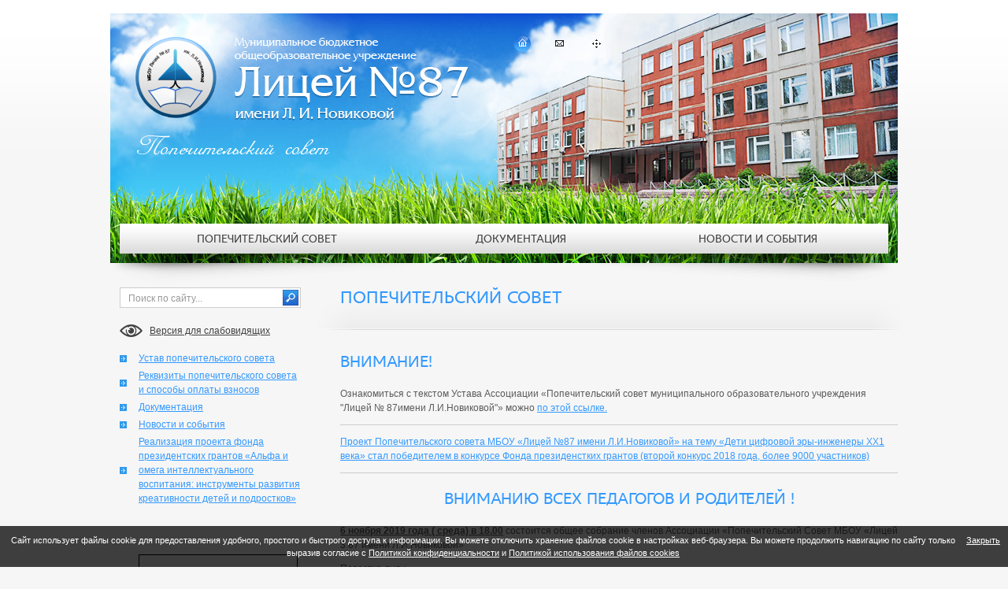

--- FILE ---
content_type: text/html; charset=UTF-8
request_url: https://pslyceum87.ru/
body_size: 3450
content:
<!DOCTYPE html>
<html>
<head>
	<title>Ассоциация «Попечительский совет муниципального бюджетного общеобразовательного учреждения «Лицей №87 имени Л.И. Новиковой»</title><meta name="title" content="Ассоциация «Попечительский совет муниципального бюджетного общеобразовательного учреждения «Лицей №87 имени Л.И. Новиковой»"><meta name="robots" content="index,follow">
	<meta http-equiv="Content-Type" content="text/html; charset=UTF-8">
	<meta http-equiv="X-UA-Compatible" content="IE=8">
	<meta name="last-modified" content="Thu, 12 Jan 2023 08:02:41 GMT">
	<meta name="viewport" content="width=1024">
	<link rel="icon" href="/favicon.ico?2" type="image/x-icon">
	<link rel="shortcut icon" href="/favicon.ico?2" type="image/x-icon">
	<link rel="canonical" href="https://pslyceum87.ru/">
	<link rel="stylesheet" href="/modules.css?20160425124813" type="text/css">
	<link rel="stylesheet" href="/style.css?20171005223547" type="text/css">
	<script type="text/javascript" src="/modules.js?20161129163927" data-main="/script.js?20180821131528"></script>
</head>

<body >

<div class="w1000">

<div class="content">
<div class="content-padding">
<div class="content-body">
<table class="content-table">
<tr>

<td class="left">
<div class="left-width">


<div class="search">
<div class="search-padding">
<div class="search-content">
<form method="get" action="/search.html" onsubmit="if (this.s.value == 'Поиск по сайту...') this.s.value = '';">
<div class="input"><div class="input-padding"><div class="input-content">
<input name="s" value="Поиск по сайту..." onfocus="if (this.value == 'Поиск по сайту...') this.value = ''" onblur="if (this.value == '') this.value = 'Поиск по сайту...'">
</div></div></div>
</form>
<a class="sbutton" onclick="$(this).closest('.search').find('form').submit()"></a>
</div>
</div>
</div>

<div class="access_btn"><a>Версия для слабовидящих</a></div>


<div class="lm">
<ul>
<li><a href="/ustav-popechitelskogo-soveta.html"><span>Устав попечительского совета</span></a></li><li><a href="/popechitelskiy-sovet-litseya/rekvizity-popechitelskogo-soveta.html"><span>Реквизиты попечительского совета и способы оплаты взносов</span></a></li><li><a href="/popechitelskiy-sovet.html"><span>Документация</span></a></li><li><a href="/novosti-i-sobytiya.html"><span>Новости и события</span></a></li><li><a href="/realizatsiya-proekta-fonda-prezidentskih-grantov-alfa-i-omega-intellektualnogo.html"><span>Реализация проекта фонда президентских грантов «Альфа и омега интеллектуального воспитания: инструменты развития креативности детей и подростков»</span></a></li></ul>
</div>



<div class="left-banner"><div class="left-banner-padding"><p><a href="http://минобрнауки.рф/" target="_blank" rel="noopener"><img src="/image/banners/minobrnauki.png" style="border: 1px solid #000000;" caption="false" width="200" height="100"></a><br><a target="_blank" href="http://minobr.government-nnov.ru/" rel="noopener"><img src="/image/banners/minobrno1.png" style="border: 1px solid #000000;" caption="false" width="200" height="100"></a><br><a target="_blank" href="http://www.niro.nnov.ru/" rel="noopener"><img src="/image/banners/niro.png" style="border: 1px solid #000000;" caption="false" width="200" height="100"></a><br><a href="http://www.edu.ru/" target="_blank" rel="noopener"><img src="/image/banners/edu.png" style="border: 1px solid #000000;" caption="false" width="200" height="100"></a><br><a href="http://window.edu.ru/" target="_blank" rel="noopener"><img src="/image/banners/window-edu.png" style="border: 1px solid #000000;" caption="false" width="200" height="100"></a><br><a href="http://school-collection.edu.ru/" target="_blank" rel="noopener"><img src="/image/banners/school-collection.png" style="border: 1px solid #000000;" caption="false" width="200" height="100"></a><br><a href="http://fcior.edu.ru/" target="_blank" rel="noopener"><img src="/image/banners/fcior-edu.png" style="border: 1px solid #000000;" caption="false" width="200" height="100"></a></p>
<p><a href="https://www.gosuslugi.ru/" target="_blank" rel="noopener"><img src="/image/banners/gosuslugi.jpg" style="border: 1px solid #000000;" caption="false" width="200"></a></p>
<p><img src="/image/banners/thumb.ukaz2018-1.png.rc200x150.jpg" style="border: 1px solid #000000;" caption="false" width="200"></p>
<p><img src="/image/banners/thumb.ukaz2018-2.png.rc200x150.jpg" alt="" style="border: 1px solid #000000;" width="200"></p>
<p><img src="/image/banners/thumb.ukaz2018-3.png.rc200x150.jpg" alt="" style="border: 1px solid #000000;" width="200"></p>
<p><img src="/image/banners/thumb.ukaz2018-4.png.rc200x150.jpg" alt="" style="border: 1px solid #000000;" width="200"></p></div></div>
</div>
</td>

<td class="page">
<div class="page-padding">
<div class="page-content">

<div class="page-title">
<div class="page-title-padding">
<div class="page-title-content">
<div class="page-title-bg"></div>
<h1>Попечительский совет</h1>
</div>
</div>
</div>

<div class="paage-html">
<h2>Внимание!</h2>
<p>Ознакомиться с текстом Устава Ассоциации &laquo;Попечительский совет муниципального образовательного учреждения "Лицей № 87имени Л.И.Новиковой"&raquo; можно <a target="_blank" href="/file/ustav-popechitelskogo-soveta/novyj-ustav-popech-soveta.doc" rel="noopener">по этой ссылке.</a></p>
<hr>
<p><a href="/novosti-i-sobytiya/2018/11/14/4167.html">Проект Попечительского совета МБОУ &laquo;Лицей №87 имени Л.И.Новиковой&raquo; на тему &laquo;Дети цифровой эры-инженеры ХХ1 века&raquo; стал победителем в конкурсе Фонда президенстких грантов (второй конкурс 2018 года, более 9000 участников)</a></p>
<hr>
<h2 style="text-align: center;">Вниманию всех педагогов и родителей !</h2>
<p><span style="text-decoration: underline;"><b>6 ноября 2019 года ( среда) в 18.00</b></span><b>&nbsp;</b>состоится общее собрание членов Ассоциации &laquo;Попечительский Совет МБОУ &laquo;Лицей 3 87 имени Л.И.Новиковой&raquo;</p>
<p>Повестка дня :</p>
<p>1) Принятие новых членов в Ассоциацию</p>
<p>2) Утверждение нового Совета Ассоциации</p>
<p>3) Выборы директора Ассоциации</p>
<p>4) Об итогах работы Ассоциации в 2018-2019 учебном году и основных направлениях в 2020 году</p>
<p>- реализация 1 и 2 этапа , проекта Фонда Президентских Грантов &laquo; Дети цифровой эры- инженеры 21 века&raquo;</p>
<p>- выполнение сметы к 01.11.2019г.</p>
<p>- основные направления работы Ассоциации в 2019-2020 учебном году.</p>
<hr>
<h3 style="text-align: center;"><span style="color: #000000;"></span></h3>
<h3 style="text-align: center;"><span style="color: #000000;">7 сентября 2019 года в лицее проводится</span></h3>
<h3 style="text-align: center;"><span style="color: #000000;">Естественнонаучный праздник</span></h3>
<h3 style="text-align: center;"><span style="color: #000000;">для учащихся 7-11 классов, учителей и родителей</span></h3>
<h3 style="text-align: center;"><span style="color: #000000;">СОЗВЕЗДИЕ НАУК</span></h3>
<h3 style="text-align: center;"><span style="color: #000000;">Начало в 12.30.&nbsp; Место проведения - актовый зал.</span> <a href="https://lyceum87.nnov.ru/sozvezdie-nauk.html">(Программа)</a></h3>
<hr>
<table>
<tbody>
<tr>
<td><img src="/image/lyceum87-logo.png" width="239" height="242" style="margin: 20px;" caption="false"><br></td>
<td>
<div class="h1" style="text-align: left;">ВСЕМ! ВСЕМ! ВСЕМ!</div>
<div class="h1" style="text-align: left;">Программа празднования <br>30-летия МБОУ &laquo;Лицей №87 <br>имени Л.И.Новиковой&raquo;</div>
</td>
</tr>
</tbody>
</table>
<table class=" data" style="width: 100%;">
<tbody>
<tr>
<td style="width: 12%; text-align: center;"><b>01.02.19</b></td>
<td style="width: 10%; text-align: center;"><b>10:00</b></td>
<td style="width: 72%; text-align: center;">Праздничная программа для 1-х классов</td>
</tr>
<tr>
<td style="width: 12%; text-align: center;"><b>02.02.19</b></td>
<td style="width: 10%; text-align: center;"></td>
<td style="width: 72%; text-align: center;">Встреча выпускников</td>
</tr>
<tr>
<td style="width: 12%; text-align: center;"><br></td>
<td style="width: 10%; text-align: center;"><b>15:00</b></td>
<td style="width: 72%; text-align: center;">Встреча с учителями</td>
</tr>
<tr>
<td style="width: 12%; text-align: center;"><br></td>
<td style="width: 10%; text-align: center;"><b>16:00</b></td>
<td style="width: 72%; text-align: center;">Приветствие выпускников (актовый зал)</td>
</tr>
<tr>
<td style="width: 12%; text-align: center;"><b>05.02.19</b></td>
<td style="width: 10%; text-align: center;"></td>
<td style="width: 72%; text-align: center;">Интеллектуально-познавательная игра &laquo;Интеллектуальный биатлон&raquo; 8 кл.</td>
</tr>
<tr>
<td style="width: 12%; text-align: center;"><b>06.02.19</b></td>
<td style="width: 10%; text-align: center;"></td>
<td style="width: 72%; text-align: center;">Танцевальный марафон 5-7 кл.</td>
</tr>
<tr>
<td style="width: 12%; text-align: center;"><b>07.02.19</b></td>
<td style="width: 10%; text-align: center;"></td>
<td style="width: 72%; text-align: center;">Фестиваль детской хоровой песни &laquo;Наши добрые песни лицею&raquo; 2-4 кл.</td>
</tr>
<tr>
<td style="width: 12%; text-align: center;"><b>08.02.19</b></td>
<td style="width: 10%; text-align: center;"><b>11:00</b></td>
<td style="width: 72%; text-align: center;">Торжественное мероприятие, посвященное 30-летию лицея</td>
</tr>
</tbody>
</table><div class="clear"></div>
</div>
</div>
</div>
</td>
</tr>
</table>
</div>
</div>
</div>

<div class="header">
<div class="header-padding">
<div class="header-content">

<div class="slogan"><div class="h0">Попечительский совет</div></div>

<div class="logo">

<span class="a"><img src="/images/logo.png"></span></div>

<div class="hcont">
<div class="clear"></div> 
</div>

<div class="hlinks">
<a href="/" class="ihome active"></a><a href="/feedback.html" class="isend"></a><a href="/sitemap.html" class="imap"></a>
</div>

<div class="tm"><table><tr><td><div class="tm-item"><a class="h4" href="/" class="active">Попечительский совет</a></div></td><td><div class="tm-item"><a class="h4" href="/popechitelskiy-sovet.html">Документация</a></div></td><td><div class="tm-item"><a class="h4" href="/novosti-i-sobytiya.html">Новости и события</a></div></td></tr></table></div>

<div class="header-shadow"></div>

</div>
</div>
</div>

</div>

<div class="footer">
<div class="w1000">
<div class="footer-padding">
<div class="footer-content">
<table class="footer-table">
<tr>

<td class="copy"><div>© 2026 Ассоциация «Попечительский совет<br>
муниципального бюджетного общеобразовательного учреждения<br>
«<strong>Лицей №87 имени Л.И.Новиковой</strong>»</div><div class="address">г. Нижний Новогород, ул. Красных Зорь, д. 14а</div></td>
<td class="likes"><div><table><tr><td>Поделиться&nbsp;&nbsp;—&nbsp;&nbsp;</td><td> <div class="share42init"></div></td></tr></table></div></td>
<td class="founder"><div class="founder-content"><table><tr><td>Создание сайта&nbsp;&nbsp;—&nbsp;&nbsp;</td><td><a href="https://www.sitepro.pro" target="_blank" title="Создание сайтов в Нижнем Новгороде"><img src="/images/sitepro.png" alt="Сайт PRO"></a></td></tr></table><div class="counter"><!-- Yandex.Metrika counter -->
<script type="text/javascript" >
    (function (d, w, c) {
        (w[c] = w[c] || []).push(function() {
            try {
                w.yaCounter50323765 = new Ya.Metrika2({
                    id:50323765,
                    clickmap:true,
                    trackLinks:true,
                    accurateTrackBounce:true,
                    webvisor:true,
                    ecommerce:"dataLayer"
                });
            } catch(e) { }
        });

        var n = d.getElementsByTagName("script")[0],
            s = d.createElement("script"),
            f = function () { n.parentNode.insertBefore(s, n); };
        s.type = "text/javascript";
        s.async = true;
        s.src = "https://mc.yandex.ru/metrika/tag.js";

        if (w.opera == "[object Opera]") {
            d.addEventListener("DOMContentLoaded", f, false);
        } else { f(); }
    })(document, window, "yandex_metrika_callbacks2");
</script>
<noscript><div><img src="https://mc.yandex.ru/watch/50323765" style="position:absolute; left:-9999px;" alt="" /></div></noscript>
<!-- /Yandex.Metrika counter --></div></td>

</tr>
</table>
</div>
</div>
</div>
</div>



</body>
</html>


--- FILE ---
content_type: text/css
request_url: https://pslyceum87.ru/style.css?20171005223547
body_size: 2869
content:
@font-face {
    font-family: 'pt_sans';
    src: url('fonts/PTS55F-webfont.eot');
    src: url('fonts/PTS55F-webfont.eot?#iefix') format('embedded-opentype'),
         url('fonts/PTS55F-webfont.woff') format('woff'),
         url('fonts/PTS55F-webfont.ttf') format('truetype'),
         url('fonts/PTS55F-webfont.svg#pt_sans') format('svg');
    font-weight: normal;
    font-style: normal;

}

@font-face {
    font-family: 'fontatigo_4fregular';
    src: url('fonts/fontatigo.eot');
    src: url('fonts/fontatigo.eot?#iefix') format('embedded-opentype'),
         url('fonts/fontatigo.woff') format('woff'),
         url('fonts/fontatigo.ttf') format('truetype'),
         url('fonts/fontatigo.svg#fontatigo_4fregular') format('svg');
    font-weight: normal;
    font-style: normal;

}

@font-face {
    font-family: 'romana_scriptregular';
    src: url('fonts/5427278.eot');
    src: url('fonts/5427278.eot?#iefix') format('embedded-opentype'),
         url('fonts/5427278.woff') format('woff'),
         url('fonts/5427278.ttf') format('truetype'),
         url('fonts/5427278.svg#romana_scriptregular') format('svg');
    font-weight: normal;
    font-style: normal;

}

html {height:100%;width:100%;margin:0;}

body {position:relative;width:100%;min-height:100%;margin:0;padding:0;text-align:center;cursor:default;background:#f6f6f6 url(images/bg.png) repeat-x;color:#5b5b5b;font-size:12px;line-height:18px;}

/* content {{{ */

body.mce-content-body, body.mceContentBody {margin:0;padding:0 .5em 0 .5em;text-align:left;cursor:default;background:#fff;color:#5b5b5b;font-size:12px;line-height:18px;}

body, body.mce-content-body, body.mceContentBody, input, select, textarea, button {font-family:Arial,sans-serif;}
input, select, textarea, button {font-size:1em;}
table, tr, td, th {font-size:1em;}

a {color:#3399ff;text-decoration:underline;}
a:hover {color:#666;text-decoration:none;}
a img {border:none;}

blockquote {margin:13px 0;padding:0 40px;font-style:italic;background:url(images/quote.png) no-repeat 5px 3px;}

h1:first-child, .h1:first-child, h2:first-child, .h2:first-child, h3:first-child, .h3:first-child, h4:first-child, .h4:first-child {margin-top:0;}

h1, .h1 {font-size:22px;line-height:26px;margin:0 0 1em 0;padding:0;color:#3399ff;font-weight:normal;text-transform:uppercase;font-family:'fontatigo_4fregular', sans-serif;}
h2, .h2 {font-size:20px;line-height:24px;margin:1em 0 1em 0;padding:0;color:#3399ff;font-weight:normal;text-transform:none;font-family:'fontatigo_4fregular', sans-serif;}
h3, .h3 {font-size:18px;line-height:22px;margin:1em 0 1em 0;padding:0;color:#3399ff;font-weight:normal;text-transform:none;font-family:'fontatigo_4fregular', sans-serif;}
h4, .h4 {font-size:14px;line-height:20px;margin:1em 0 1em 0;padding:0;color:#3399ff;font-weight:normal;text-transform:none;font-family:'fontatigo_4fregular', sans-serif;}

 .h0 {font-size:25px;font-family:'romana_scriptregular';}

p, div.p {margin:1em 0 1em 0;padding:0;}

hr {border:0;color:#ccc;background-color:#ccc;height:1px;margin:1em 0 1em 0;clear:both;}

:link, :visited, :hover, :active, :focus {outline:none !important;outline:none;}
::selection {background:#06c;color:#fff;}
::-moz-selection {background:#06c;color:#fff;}

img.auto-left {display:block;float:left;margin:0 10px 0 0;}
img.auto-right {display:block;float:right;margin:0 0 0 10px;}

a.auto-left, a.photo.auto-left, .a.auto-left, .a.photo.auto-left {display:block;float:left;margin:0 10px 0 0;}
a.auto-right, a.photo.auto-right, .a.auto-right, .a.photo.auto-right {display:block;float:right;margin:0 0 0 10px;}
a.auto-left img, .a.auto-left img {display:block;float:none;margin:0;}
a.auto-right img, .a.auto-right img {display:block;float:none;margin:0;}

a.photo, .a.photo {display:inline-block;float:left;margin:5px;padding:5px;border:1px solid #e6e6e6;}
a.photo img, .a.photo img {display:block;}

.auto-photo-block {text-align:center;}
.auto-photo-block>img {display:inline-block;margin:5px;padding:5px;border:1px solid #e6e6e6;width:auto;height:150px;}
.auto-photo-block a.photo, .auto-photo-block .a.photo {float:none;}
.auto-photo-block a.photo img, .auto-photo-block .a.photo img {width:auto;height:150px;}

a.button {display:inline-block;padding:0 30px;height:30px;line-height:30px;background:#ff9900;text-align:center;text-decoration:none;color:#fff;}
a.button:hover {background:#feb434;}

table.data {width:100%;border-collapse:collapse;}
table.data th {border:1px solid #e6e6e6;padding:5px 0 5px 0;vertical-align:top;text-align:center;font-weight:bold;}
table.data th div {padding:0 5px 0 5px;}
table.data td {border:1px solid #e6e6e6;padding:5px;vertical-align:top;}
table.data th.l, table.data td.l {text-align:left;}
table.data th.r, table.data td.r {text-align:right;}
table.data th.d, table.data td.d {text-align:right;}
table.data th.c, table.data td.c {text-align:center;}
table.data tr.row0 {background:#f6f6f6;}
table.data tr.row1 {background:transparent;}
table.data p:first-child {margin-top:0;}
table.data p:last-child {margin-bottom:0;}

/* }}} content */

.w1000 {position:relative;width:1000px;margin:0 auto;text-align:left;}

.content {position:relative;padding:365px 0 190px 0;}
.content-padding {padding:0 0 0 12px;}
.content-body {position:relative;}
.content-table {width:100%;border-collapse:collapse;}
.content .left {width:0;padding:0;vertical-align:top;}
.content .left-width {position:relative;width:230px;}
.content .access_btn {background: url("images/eye1.png") 0px 50% no-repeat; padding-left: 38px;margin-bottom: 15px;}
.content .access_btn a {color: #414042;}
.content .lm {padding:0 0 30px 0;}
.content .lm ul {padding:0;margin:0;}
.content .lm li {padding:0;margin:0;list-style:none;}
.content .lm a {display:block;padding:2px 0 2px 24px;background:url(images/li.png) no-repeat 0 50%;}
.content .lm .sm {padding:5px 0 5px 44px;}
.content .lm .sm a {background:none;padding:2px 0;}


.content .left-title {padding:0 0 20px 0;}
.content .left-title .h1 {margin:0;}
.content .left-title-padding {padding:0 0 28px 24px;}
.content .left-title-content {position:relative;}
.content .left-title-bg {position:absolute;bottom:-28px;left:-40px;width:100%;height:38px;background:url(images/left-title.png) no-repeat 0 0;}

.content .pms {padding:0 0 20px 0;}
.content .pms-content {position:relative;}
.content .pms ul {padding:0;margin:0;}
.content .pms li {padding:0;margin:0;list-style:none;}
.content .pms a {display:block;padding:2px 0 2px 24px;background:url(images/li.png) no-repeat 0 50%;}
.content .pms .h1 {font-size:18px;}

.content .page {width:100%;padding:0;vertical-align:top;}
.content .page-padding {padding:0 0 0 50px;}
.content .page-content {position:relative;}
.content .page-title {margin:0 0 28px 0;}
.content .page-title-content {position:relative;padding:0 0 28px 0;}
.content .page-title-bg {position:absolute;bottom:0;left:-28px;width:743px;height:38px;background:url(images/page-title.png) no-repeat;}
.content .page-title h1 {margin:0;}
.content .page-title .path {position:relative;padding:8px 0 0 0;font-size:13px;}

.photo-table {max-width:100%;width:auto;border-collapse:collapse;}
.photo-table td {width:214px;padding:0;vertical-align:top;}
.photo-table td.hsep div {width:29px;}
.photo-table td.vsep div {height:19px;}
.photo-table .photo-title {margin:0 0 10px 0;padding:0 6px;}
.photo-table .photo-label {padding:0 6px;}

.news-item {border-collapse:collapse;}
.news-item.mt {margin-top:30px;}
.news-item td.news-img {width:0px;padding:0;vertical-align:top;}
.news-item td.news-img a {display:block;padding:5px;border:1px solid #ccc;}
.news-item td.news-img a:hover {border:1px solid #e2e2e2;}
.news-item td.news-img img {display:block;}
.news-item td.news-info {width:100%;padding:0;vertical-align:top;}
.news-item td.news-info .info-padding {padding:0 0 0 24px;}
.news-item td.news-img .img-pagging {padding:0 24px 0 0;}
.news-date {background:#ddd;width:76px;height:18px;line-height:18px;font-size:12px;color:#000;text-align:center;}
.news-title {padding:10px 0 0 0;font-size:14px;}
.news-brief {padding:8px 0 0 0;}

.news-block .h1 {}
.news-block .left-title {padding:0 0 26px 0;}
.news-block .news-item td.news-img {display:none;}
.news-block .all {padding:10px 0 0 0;text-align:right;}

.photo-block {padding:30px 0 0 0;}
.photo-block .left-title {padding:0 0 26px 0;}
.photo-block .news-item td.news-img {display:none;}
.photo-block .photo-a {display:block;width:20px;padding:0 0 0 24px;}
.photo-block .all {padding:10px 0 0 0;text-align:right;}

.left-banner {padding:30px 0 0 24px;}
.left-banner-width {width:200px;overflow:hidden;}
.left-banner p {margin:0;}
.left-banner img {width:200px;}

.search {}
.search-padding {padding:0 0 20px 0;}
.search-content {position:relative;border:1px solid #ccc;background:#fff;}
.search form {display:block;width:100%;padding:0;margin:0;}
.search .input-padding {padding:4px 32px 4px 10px;}
.search .input-content {position:relative;height:16px;}
.search input {background:none;border:0;outline:none;padding:0;margin:0;height:16px;line-height:16px;color:#999;width:100%;}
.search a.sbutton {position:absolute;top:2px;right:2px;display:block;width:20px;height:20px;background:url(images/sbutton.jpg) no-repeat;}

.header {position:absolute;top:17px;left:0;width:100%;height:317px;background:url(images/hbg.jpg) no-repeat;}
.header .header-padding {padding:12px;}
.header .header-content {position:relative;height:293px;}
.header .logo {position:absolute;top:18px;left:20px;}
/*.header .logotext {display: none;}*/
.header .logo a, .header .logo .a {display:inline-block;}
.header .logo .slogan {font-size:14px;color:#5b5b5b;text-transform:uppercase;padding:5px 0 0 40px;}
.header-shadow {position:absolute;left:-15px;bottom:-35px;width:1000px;height:35px;background:url(images/tm-shadow.png) no-repeat 50% 0;}
.header .hcont {position:absolute;top:138px;left:60px;}
.header .hcont .hphone {height:22px;padding:0 0 0 34px;background:url(images/iphone.png) no-repeat 0 50%;margin:0 0 8px 0;}
.header .hcont .hemail {height:22px;padding:0 0 0 34px;background:url(images/isend.png) no-repeat 0 50%;}
.header .hcont span.bbg {display:inline-block;height:22px;line-height:20px;padding:0 5px;background:url(images/bbg.png) repeat;color:#fff;}
.header .hcont .h5, .header .hcont a {color:#fff;}

.header .hlinks {position:absolute;top:15px;left:475px;}
.header .hlinks a {display:inline-block;width:22px;height:22px;margin-left:25px;background:url(images/icons.png) no-repeat;}
.header .hlinks a.ihome {background-position:0 0;}
.header .hlinks a.ihome:hover, .header .hlinks .ihome.active {background-position:0 -22px;}
.header .hlinks a.isend {background-position:-22px 0;}
.header .hlinks a.isend:hover, .header .hlinks .isend.active {background-position:-22px -22px;}
.header .hlinks a.imap {background-position:-44px 0;}
.header .hlinks a.imap:hover, .header .hlinks .imap.active {background-position:-44px -22px;}

.header .tm {position:absolute;bottom:0;left:0;width:100%;height:38px;background:url(images/tm.png) repeat-x;}
.header .tm table {width:100%;border-collapse:collapse;}
.header .tm td {height:38px;padding:0;vertical-align:middle;}
.header .tm .tm-item {position:relative;}
.header .tm a {display:block;height:38px;line-height:39px;padding:0 25px;text-align:center;text-decoration:none;color:#414042;text-transform:uppercase;margin:0;}
.header .tm a:hover {background:url(images/tm-hover.png) repeat-x;color:#fff;}

.header .slogan {position:relative;top:150px;left:22px;}
.header .slogan .h0 {color:#fff;}

.footer {position:absolute;bottom:0;left:0;width:100%;height:188px;background:url(images/fbg.png) repeat-x 0 100%;}
.footer .w1000 {padding:38px 0 0 0;background:url(images/cbg.png) no-repeat 50% 0;}
.footer-padding {padding:34px 12px 0 12px;}
.footer-content {position:relative;}
.footer table {border-collapse:collapse;}
.footer table td {padding:0;}
.footer-table {width:100%;border-collapse:collapse;}
.footer .copy, .footer .founder {width:0;padding:0;vertical-align:top;white-space:nowrap;}
.footer .copy div {padding:2px 0 0 0;}
.footer .likes {width:100%;padding:0 20px;vertical-align:top;text-align:center;}
.footer .likes table {margin:0 auto;}
.footer .founder {text-align:right;}
.footer .founder-content {position:relative;top:-5px;}
.footer .counter {padding:14px 0 0 0;}
.footer .copy .address  {padding:14px 0 0 0;}

table._data {margin:1em 0 1em 0;border-collapse:collapse;}
table._data td {padding:5px 10px;vertical-align:middle;border:none;}
table._data p {margin:0;padding:0;}
table._data tr.tr_even {background:#e5e5e5;}

.cms-panel {margin:20px 0;}

.question .none {color:red;}
.question .h2 {color:#339900;}
.question .who {font-size:12px;}
.question .who b {color:#0066cc;}
.question .who .date {color:#999;}
.question .count {margin:10px 0 10px 40px;color:#999;}
.question .answer {margin:0 0 0 40px;}

.poll {padding:20px 0 0 0;margin:20px 0 0 0;border-top:1px solid #ccc;}
.poll:nth-child(1) {padding:0;border:none;}
.poll .vote-container {width:100%;border-collapse:collapse;}
.poll .vote-check {width:0;vertical-align:top;padding:0;}
.poll .vote-check .check {width:33px;}
.poll .vote-item {width:100%;vertical-align:top;padding:0;}
.poll .vote-item p {margin:0 0 0.5em 0;}
.poll .percent {margin:0.5em 0 0.5em 0;height:4px;background:#e8e8e8;position:relative;}
.poll .percent .percent-value {width:0;height:4px;background:#3399ff;}
.poll .add {padding:0 20px 0 20px;}
.poll .all-vote {text-align:right;font-style:italic;}
.poll .vote-item .all-vote {float:right;}

.all-quot {text-align:right;padding:5px 0 5px 0;}
.all-quot a {text-decoration:none;}
.all-quot a span {text-decoration:underline;}
.all-quot a:hover span {text-decoration:none;}

.clearfix:after {content:'';display:block;clear:both;height:0;}

.cookie-policy {position:fixed;left:0;bottom:0;width:100%;background:#000;background-color:rgba(0,0,0,0.75);color:#fff;font-size:11px;line-height:16px;}
.cookie-policy a {color:#fff;text-decoration:underline;}
.cookie-policy a:hover {color:#fff;text-decoration:none;}
.cookie-policy .close {display:block;float:right;padding:10px;}
.cookie-policy .brief {padding:10px;}

--- FILE ---
content_type: text/css
request_url: https://pslyceum87.ru/cms/modules/form/form.css
body_size: 1821
content:

form {position:static;display:block;margin:0;padding:0;clear:both;}

.group {position:relative;width:100%;margin-top:20px;background:#e8e8e8;border-radius:0;}
.group:first-child {margin-top:0;}
.group-title {margin-top:20px;margin-bottom:0;}
.group-title:first-child {margin-top:0;}
.group-padding {padding:15px;}
.group-padding-submit {padding:15px 15px 5px 15px;}
.group-content {width:100%;}

.field {margin-top:5px;margin-bottom:5px;}
.field-label {display:block;-webkit-box-sizing:border-box;box-sizing:border-box;position:relative;margin-top:8px;margin-bottom:4px;padding:0 5px 0 15px;}
.field-label .label-info {display:block;padding:5px 0 0 0;color:#999999;}
.field-label .required {display:block;position:absolute;left:0;top:0;color:#f00;}

.field-input {display:block;}
.field-input .input-margin {display:block;margin-left:5px;margin-right:5px;}
.field-input .input-border {display:block;position:relative;background:#fff;border:1px solid #ccc;border-radius:2px;}
.field-input .input-border.error {outline:#f00 solid 1px !important;outline-offset:0;border-color:#f00;}

.field-input input.input-text {display:block;-webkit-box-sizing:border-box;box-sizing:border-box;position:relative;width:100%;height:30px;margin:0;padding:0 10px 0 10px;border:0;color:#333;background:transparent;}
.field-input input.input-text:focus, .field-input input.input-text.active {outline:#999 solid 2px !important;outline-offset:0;}
.field-input input.input-text.error {outline:#f00 solid 1px !important;outline-offset:0;}
.field-input input.input-text::-webkit-input-placeholder {color:#999;}
.field-input input.input-text::-moz-placeholder {color:#999;}
.field-input input.input-text:-moz-placeholder {color:#999;}
.field-input input.input-text:-ms-input-placeholder {color:#999;}
.field-input input.input-text::-ms-clear {display:none;}
.field-input select.select {display:block;-webkit-box-sizing:border-box;box-sizing:border-box;position:relative;width:100%;height:30px;margin:0;padding:0 10px 0 10px;border:0;color:#333;background:transparent;-moz-appearance:none;-webkit-appearance:none;}
.field-input select.select:focus, .field-input select.select.active {outline:#999 solid 2px !important;outline-offset:0;}
.field-input select.select.error {outline:#f00 solid 1px !important;outline-offset:0;}
.field-input select.select::-webkit-input-placeholder {color:#999;}
.field-input select.select::-moz-placeholder {color:#999;}
.field-input select.select:-moz-placeholder {color:#999;}
.field-input select.select:-ms-input-placeholder {color:#999;}
.field-input select.select:-moz-focusring {color:transparent;text-shadow:0 0 0 #333;}
.field-input select.select::-ms-expand {display:none;}
.field-input select.select option {padding:5px 10px 5px 10px;}
.field-input textarea.textarea {display:block;-webkit-box-sizing:border-box;box-sizing:border-box;position:relative;width:100%;height:200px;line-height:20px;margin:0;padding:5px 10px 5px 10px;border:0;resize:none;color:#333;background:transparent;}
.field-input textarea.textarea:focus, .field-input textarea.textarea.active {outline:#999 solid 2px !important;outline-offset:0;}
.field-input textarea.textarea.error {outline:#f00 solid 1px !important;outline-offset:0;}
.field-input textarea.textarea::-webkit-input-placeholder {color:#999;}
.field-input textarea.textarea::-moz-placeholder {color:#999;}
.field-input textarea.textarea:-moz-placeholder {color:#999;}
.field-input textarea.textarea:-ms-input-placeholder {color:#999;}
.field-input textarea#code-field {font-family:monospace;}
.field-input .static.input-text {display:block;-webkit-box-sizing:border-box;box-sizing:border-box;min-height:30px;line-height:20px;margin:0;padding:5px 10px 5px 10px;border:0;color:#333;}
.field-input .sending.input-text {background:url(/cms/modules/form/images/sending.gif);}
.field-input input.input-file {position:absolute;width:100%;height:30px;right:0;top:0;cursor:pointer;}
.field-input input.input-file {-webkit-opacity:0;-ms-opacity:0;opacity:0;}
.field-input input.input-multiup {position:absolute;width:100%;height:30px;right:0;top:auto;bottom:0;cursor:pointer;}
.field-input input.input-multiup {-webkit-opacity:0;-ms-opacity:0;opacity:0;}
.field-input-button input.input-text {padding-right:30px;}
.field-input button.button, .field-input button.button-2 {position:absolute;width:30px;height:30px;top:0;right:0;margin:0;padding:0;border:0;background:transparent;background-repeat:no-repeat;background-position:50% 50%;cursor:pointer;_cursor:hand;}
.field-input button.button::-moz-focus-inner, .field-input button.button-2::-moz-focus-inner {padding:0;border:0;}
.field-input button.button img, .field-input button.button i, .field-input button.button-2 img, .field-input button.button-2 i {display:block;width:24px;height:24px;margin:0 auto;}
.field-input button.button-2 {right:30px;}
.field-input-color button.button-color i {border:1px solid #ccc;margin:0 0 0 auto;}
.field-input-multiup button.button-folder {top:auto;bottom:0;}
.field-input button.button-dropdown:after {content:'';display:inline-block;width:0;height:0;margin-top:-2px;vertical-align:middle;border-top:4px dashed;border-top:4px solid \9;border-right:4px solid transparent;border-left:4px solid transparent;border-top-color: #000;}

.field-input input.dropdown-hint {color:#999;}
.field-input .dropdown-inner {display:block;}
.field-input .dropdown-empty {display:none;}
.field-input .dropdown-menu {min-width:100%;max-height:200px;overflow:auto;}
.field-input .dropdown-menu>li>a {padding-left:9px;}

.field-input button.button-submit {-webkit-box-sizing:border-box;box-sizing:border-box;min-width:200px;height:38px;margin:0;padding:0;border:none;border-radius:0;background:#ff9900;color:#fff;cursor:pointer;}
.field-input button.button-submit::-moz-focus-inner {padding:0;border:0;}

.field-input .input-multiup-images {display:block;-webkit-box-sizing:border-box;box-sizing:border-box;position:relative;min-height:30px;line-height:20px;margin:0;padding:5px 10px 5px 10px;}
.field-input .input-multiup-images .sortable-placeholder {display:inline-block;width:125px;height:125px;position:relative;padding:5px;margin:0 10px 5px 0;border:1px solid #e6e6e6;}
.field-input .input-multiup-images a {display:inline-block;position:relative;padding:5px;margin:0 10px 5px 0;border:1px solid #999999;}
.field-input .input-multiup-images s {display:none;width:24px;height:24px;position:absolute;right:5px;top:5px;background:url(/cms/modules/form/images/delete.png);background-size:100% 100%;}
.field-input .input-multiup-images a:hover s {display:block;z-index:9999;}
.field-input .input-multiup-images img {display:block;}

.field-input-textarea2 textarea.textarea {height:100px;}
.field-input-tinymce textarea.textarea {height:400px;}
.field-input-tinymce2 textarea.textarea {height:200px;}
.field-input-captcha .input-border {height:30px;line-height:30px;}
.field-input-captcha .input-border a, .field-input-captcha .input-border img {display:block;width:100%;height:100%;}
.field-input-captcha input.input-text {height:30px;}

.notice-required {margin-top:5px;margin-bottom:5px;clear:both;}
.notice-required label {display:block;position:relative;margin-top:8px;margin-bottom:4px;padding:0 5px 0 15px;}
.notice-required label .required {position:absolute;display:block;left:0;top:0;color:#f00;}

.field-input .input-inner {display:block;position:relative;padding:1px 0 0 0;}
.field-input .input-label {display:block;-webkit-box-sizing:border-box;box-sizing:border-box;position:relative;min-height:30px;padding:7px 0 3px 30px;text-align:left;}

.field-input .input-inner ul {margin:0;padding:0;list-style-type:none;}
.field-input .input-inner li {margin:0;padding:0;list-style-type:none;background:none;}
.field-input .input-inner ul ul {padding-left:30px;}

.field-input-sort .input-inner ul {margin-top:-5px;margin-bottom:-5px;}
.field-input-sort .input-inner li {display:block;position:relative;-webkit-box-sizing:border-box;box-sizing:padding-box;min-height:30px;line-height:20px;margin-top:5px;margin-bottom:5px;padding:5px 10px 5px 10px;background:#fff;border:1px solid #ccc;border-radius:2px;color:#333;}
.field-input-sort .input-inner li.sortable-placeholder {opacity:0.5;}
.field-input-sort .input-inner li img {position:absolute;width:25px;height:25px;right:10px;top:7px;}

.field-input input.input-check {display:block;position:absolute;left:7px;top:8px;width:14px;height:14px;margin:0;padding:0;}

.field-input .input-label input + i {display:block;position:absolute;left:7px;top:8px;}
.field-input .input-label input:checked + i:after {content:'';display:block;-webkit-box-sizing:border-box;box-sizing:border-box;position:absolute;width:12px;height:12px;left:1px;top:1px;}
.field-input .input-label input:checked + i:before,
.field-input .input-label input:not(checked) + i:before {content:'';display:block;-webkit-box-sizing:border-box;box-sizing:border-box;position:absolute;width:14px;height:14px;left:0;top:0;border:1px solid #999;}
.field-input .input-label input[type='radio'] {opacity:0;}
.field-input .input-label input[type='radio']:checked + i:after {background:#999 url(/cms/modules/form/images/radio.png) no-repeat 50% 50%;border-radius:6px;}
.field-input .input-label input[type='radio']:checked + i:before,
.field-input .input-label input[type='radio']:not(checked) + i:before {background:#fff url(/cms/modules/form/images/radio.png) no-repeat -9999px -9999px;border-radius:7px;}
.field-input .input-label input[type='checkbox'] {opacity:0;}
.field-input .input-label input[type='checkbox']:checked + i:after {background:#999 url(/cms/modules/form/images/check.png) no-repeat 50% 50%;border-radius:2px;}
.field-input .input-label input[type='checkbox']:checked + i:before,
.field-input .input-label input[type='checkbox']:not(checked) + i:before {background:#fff url(/cms/modules/form/images/check.png) no-repeat -9999px -9999px;border-radius:2px;}
.field-input .input-inner.error input:checked + i:before,
.field-input .input-inner.error input:not(checked) + i:before {outline:#f00 solid 1px !important;outline-offset:0;border-color:#f00;}
.field-input .input-label input.error + i:after, .field-input .input-label input.error + i:before {outline:#f00 solid 1px !important;outline-offset:0;border-color:#f00;}

.grid-n1, .grid-n2, .grid-n3, .grid-n4, .grid-n5, .grid-n6, .grid-n7, .grid-n8, .grid-n9, .grid-n10, .grid-n11, .grid-n12 {position:relative;display:block;float:left;}
.grid-n1 {left:0.0000%;}
.grid-n2 {left:8.3333%;}
.grid-n3 {left:16.6666%;}
.grid-n4 {left:25.0000%;}
.grid-n5 {left:33.3333%;}
.grid-n6 {left:41.6666%;}
.grid-n7 {left:50.0000%;}
.grid-n8 {left:58.3333%;}
.grid-n9 {left:66.6666%;}
.grid-n10 {left:75.0000%;}
.grid-n11 {left:83.3333%;}
.grid-n12 {left:91.6688%;}
.grid-s1 {width:8.3333%;margin-right:-8.3333%;}
.grid-s2 {width:16.6666%;margin-right:-16.6666%;}
.grid-s3 {width:25.0000%;margin-right:-25.0000%;}
.grid-s4 {width:33.3333%;margin-right:-33.3333%;}
.grid-s5 {width:41.6666%;margin-right:-41.6666%;}
.grid-s6 {width:50.0000%;margin-right:-50.0000%;}
.grid-s7 {width:58.3333%;margin-right:-58.3333%;}
.grid-s8 {width:66.6666%;margin-right:-66.6666%;}
.grid-s9 {width:75.0000%;margin-right:-75.0000%;}
.grid-s10 {width:83.3333%;margin-right:-83.3333%;}
.grid-s11 {width:91.6666%;margin-right:-91.6666%;}
.grid-s12 {width:100.0000%;}

.grid-hr {margin-top:5px;margin-bottom:5px;}
.grid-hr hr {margin:0 0 1px 0;}
.grid-clear {height:1px;font-size:1px;line-height:1px;clear:both;}
.grid-clear-before {float:left;width:100%;height:0;font-size:0px;line-height:0px;}
.grid-clear-after {height:0px;font-size:0px;line-height:0px;margin-top:-1px;}

.field-input button.button-submit {margin:20px 0 0 0;}


--- FILE ---
content_type: application/javascript
request_url: https://pslyceum87.ru/script.js?20180821131528
body_size: 1264
content:

function myInitPhoto() {
	$(".auto-photo-fancy img").each(function() {
		var $img = $(this);
		var $a = $img.parent("a, .a");
		if (!$a.length) {
			$img.wrap("<a></a>");
			$a = $img.parent();
		}
		$a.addClass("photo");
		if (!$a.attr("href")) $a.attr("href", $img.attr("src").replace(/\/thumb\.([^\/]+)\.[^\/\.]+\.jpg$/, "/$1")).addClass("fancy");
	});
	$(".auto-photo-block img").each(function() {
		var $img = $(this);
		var $a = $img.parent("a, .a");
		if (!$a.length) {
			$img.wrap("<span class=\"a\"></span>");
			$a = $img.parent();
		}
		$a.addClass("photo");
	});
}

function myInitFancy() {
	var $a = $('a.fancy');
	if ($a.length) {
		require(['jquery', 'cms/loader', 'plugins/jquery.colorbox', 'css!plugins/jquery.colorbox'], function($, loader) {
			$.fn.colorbox.settings.opacity = 0.75;
			var options = {
				maxWidth: '85%',
				maxHeight: '85%',
				reposition: false,
				onOpen: function() {
					$('#cboxLoadingGraphic').html(loader);
				}
			};
			if ($(window).width() < 800) {
				options.maxWidth = '100%';
				options.maxHeight = '100%';
			}
			$a.attr('rel', 'fancy').colorbox(options);
		});
	}
}

function myInitTitleHeight() {
	$('.photo-table tr').each(function() {
		var h = 0;
		$(this).find('.photo-title').each(function() {
			if ($(this).height() > h) {
				h = $(this).height();
			}
		});
		$(this).find('.photo-title').css('height', h);
	})
}

function myInitAccessibility() {
require(['plugins/jquery.cookie'], function() {
	$('.access_btn').on('click', function() {
		var accessibility = $.cookie("accessibility");
		$.cookie("accessibility", accessibility ? '' : 'Y', { path: "/" });
		location.reload();
	});
});
}

function myInitPoll() {
    $(".poll").each(function() {
        var $poll = $(this);
        $poll.find('a.button').off('click.poll').on('click.poll', function() {
            var vote = '';
            $poll.find('input:checked').each(function() {
                vote += (vote ? '|' : '') + $(this).val();
            });
            $.post(
                '/cms/request/vote',
                { vote: vote },
                function(result) {
                    $poll.replaceWith(result.html);
                    myInitPoll();
                }
            );
            return false;
        });
    });
}

function myInitCookie() {
	if (window.cookiePolicy === 'Y') return;
	var $block = $('<div class="cookie-policy"></div>').appendTo('body');
	var $close = $('<a class="close">Закрыть</a>').appendTo($block);
	var $brief = $('<div class="brief">'
	 + 'Сайт использует файлы cookie для предоставления удобного, простого и быстрого доступа к информации. Вы можете отключить хранение файлов cookie в настройках веб-браузера. Вы можете продолжить навигацию по сайту только выразив согласие с <a href="/privacy-policy.html">Политикой конфиденциальности</a> и <a href="/cookie-policy.html">Политикой использования файлов cookies</a>'
	 + '</div>'
	).appendTo($block);
	$close.on('click', function() {
		$.post('/cms/request/cookie-policy', { 'cookie-policy': 'Y' }, function() {
			$block.fadeOut(300);
		});
	});
}

$(function() {
	myInitPhoto();
	myInitFancy();
	myInitTitleHeight();
	myInitAccessibility();
	myInitPoll();
	myInitCookie();
	require(['share42/share42']);
});

$(function() {
   $("table[border='1'], table[border='0']").attr('border', '0').addClass("_data").css("width", "100%").each (function() {
   $(this).find("tr:even").addClass("tr_even");
   });
});
